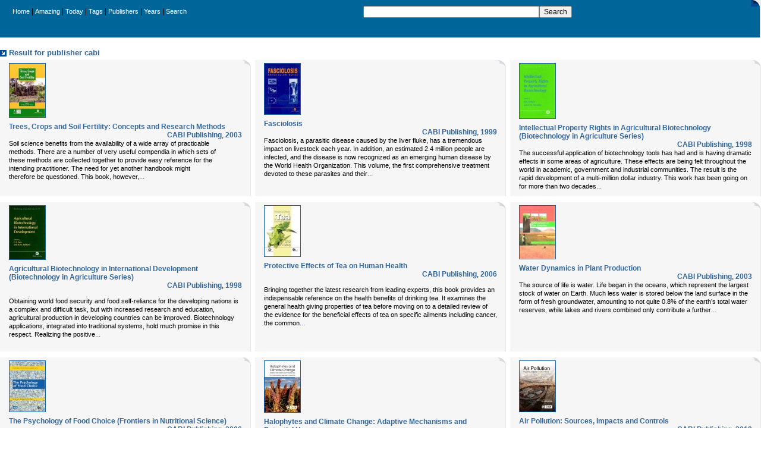

--- FILE ---
content_type: text/html; charset=UTF-8
request_url: https://www.pdfchm.net/publisher/cabi/
body_size: 4489
content:
<!doctype html><html><head><meta http-equiv="Content-Type" content="text/html; charset=UTF-8" ><title>Learn IT - CABI Publishing - Page 1</title><meta name="keywords" content="free,books,online,isbn,catalogue,publisher"><meta name="ROBOTS" content="INDEX, FOLLOW"><link rel="SHORTCUT ICON" href="/favicon.ico"><link rel="stylesheet" type="text/css" media="screen" href="https://www.pdfchm.net/pic/index.css"><style type="text/css" media="screen">@import "https://www.pdfchm.net/pic/index.css";</style><link rel="alternate" type="application/rss+xml" title="Today Books" href="http://feeds.pdfchm.net/learn-it?format=xml"></head><body><table border="0" cellpadding="0" cellspacing="0" width="100%"><tbody><tr bgcolor="#ebebeb"><td colspan="3" rowspan="2" bgcolor="#ffffff"><table border="0" cellpadding="0" cellspacing="0" width="100%" style="margin: 0px; background-color: rgb(0, 102, 153);"><tbody><tr valign="top"><td width="10"><img src="https://www.pdfchm.net/pic/empty.gif" alt="" height="60" width="10" /></td><td width="100%"><table border="0" cellpadding="0" cellspacing="0" width="100%"><tbody><tr valign="top"><td class="nowrap" style="padding-top: 21px;" width="1%"><font class="fixed" style="color: rgb(255, 255, 255);"><b></b></font></td><td style="padding-left: 0px; padding-top: 12px;" width="48%"><a href="https://www.pdfchm.net/"><font class="fixed" style="color: #FFFFFF;">Home</font></a>&nbsp;|&nbsp;<a href="https://www.pdfchm.net/amazing/"><font class="fixed" style="color: #FFFFFF;">Amazing</font></a>&nbsp;|&nbsp;<a href="https://www.pdfchm.net/today/"><font class="fixed" style="color: #FFFFFF;">Today</font></a>&nbsp;|&nbsp;<a href="https://www.pdfchm.net/tag/"><font class="fixed" style="color: #FFFFFF;">Tags</font></a>&nbsp;|&nbsp;<a href="https://www.pdfchm.net/publisher/"><font class="fixed" style="color: #FFFFFF;">Publishers</font></a>&nbsp;|&nbsp;<a href="https://www.pdfchm.net/year/"><font class="fixed" style="color: #FFFFFF;">Years</font></a>&nbsp;|&nbsp;<a href="https://www.pdfchm.net/account/search/"><font class="fixed" style="color: #FFFFFF;">Search</font></a>&nbsp;</td><td class="nowrap" style="padding-top: 10px;width: 100%"><form id="searchForm" method="post" action="https://www.pdfchm.net/account/search/" /><input type="text" name="q" value="" size="40"/><input id="searchTextButton" type="submit" name="searchTextButton" value="Search" /></form></td><td style="padding-left: 18px; padding-right: 3px; padding-top: 18px;" width="102"></td><td align="right" height="60" width="15"><img src="https://www.pdfchm.net/pic/search_corner.gif" alt="" height="11" width="15" /></td></tr></tbody></table></td></tr></tbody></table></td><td><img src="https://www.pdfchm.net/pic/empty.gif" alt="" height="5" width="1" /></td></tr></tbody></table><table style="border-collapse: collapse;" border="0" cellpadding="0" cellspacing="0" width="100%"><tbody><tr valign="top"><td colspan="3" style="padding-right: 15px;"><img src="https://www.pdfchm.net/pic/empty.gif" alt="" height="10" width="100%" /></td></tr><tr><td colspan="2"></td></tr><tr valign="top"><td class="vertpadd" colspan="2"><div class="itemrow"><div class="skin_004994"><div class="section_active"><a href="https://www.pdfchm.net/amazing/"><span class="bigger"><b>Result for publisher cabi</b></span></a></div></div><table class="itemrow" border="0" cellpadding="0" cellspacing="0" width="100%"><tbody><tr valign="top"><td class="itemcell" width="33%"><span class="corner"><img src="https://pic.pdfchm.net/empty.gif" alt="" height="1" width="1" /></span><div class="pict"><div><a href="https://www.pdfchm.net/book/trees-crops-and-soil-fertility-concepts-and-research-methods/9780851995939/"><img src="https://www.pdfchm.net/image/9/8/5281/60/trees-crops-and-soil-fertility-concepts-and-research-methods.jpg" alt="Trees, Crops and Soil Fertility: Concepts and Research Methods" border="1" width="60" /></a></div></div><div class="detail"><b><a href="https://www.pdfchm.net/book/trees-crops-and-soil-fertility-concepts-and-research-methods/9780851995939/">Trees, Crops and Soil Fertility: Concepts and Research Methods</a></b><div align="right"><b><a href="https://www.pdfchm.net/publisher/cabi/">CABI Publishing</a></b>,&nbsp;<a href="https://www.pdfchm.net/year/2003/"><b>2003</b></a></div><div><small>Soil science benefits from the availability of a wide array of practicable<br />methods. There are a number of very useful compendia in which sets of<br />these methods are collected together to provide easy reference for the<br />intending practitioner. The need for yet another handbook might<br />therefore be questioned. This book, however,</small><a href="https://www.pdfchm.net/book/trees-crops-and-soil-fertility-concepts-and-research-methods/9780851995939/" title="more" class="nolink">...</a></div></div></td><td width="2"><img src="https://www.pdfchm.net/pic/empty.gif" alt="" height="1" width="2" /></td><td class="itemcell" width="33%"><span class="corner"><img src="https://pic.pdfchm.net/empty.gif" alt="" height="1" width="1" /></span><div class="pict"><div><a href="https://www.pdfchm.net/book/fasciolosis/9780851992600/"><img src="https://www.pdfchm.net/image/d/7/13136/60/fasciolosis.jpg" alt="Fasciolosis" border="1" width="60" /></a></div></div><div class="detail"><b><a href="https://www.pdfchm.net/book/fasciolosis/9780851992600/">Fasciolosis</a></b><div align="right"><b><a href="https://www.pdfchm.net/publisher/cabi/">CABI Publishing</a></b>,&nbsp;<a href="https://www.pdfchm.net/year/1999/"><b>1999</b></a></div><div><small>Fasciolosis, a parasitic disease caused by the liver fluke, has a tremendous impact on livestock each year. In addition, an estimated 2.4 million people are infected, and the disease is now recognized as an emerging human disease by the World Health Organization. This volume, the first comprehensive treatment devoted to these parasites and their</small><a href="https://www.pdfchm.net/book/fasciolosis/9780851992600/" title="more" class="nolink">...</a></div></div></td><td width="2"><img src="https://www.pdfchm.net/pic/empty.gif" alt="" height="1" width="2" /></td><td class="itemcell" width="33%"><span class="corner"><img src="https://pic.pdfchm.net/empty.gif" alt="" height="1" width="1" /></span><div class="pict"><div><a href="https://www.pdfchm.net/book/intellectual-property-rights-in-agricultural-biotechnology-biotechnology-in-agriculture-series/9780851992327/"><img src="https://www.pdfchm.net/image/0/b/15101/60/intellectual-property-rights-in-agricultural-biotechnology-biotechnology-in-agriculture-series.jpg" alt="Intellectual Property Rights in Agricultural Biotechnology (Biotechnology in Agriculture Series)" border="1" width="60" /></a></div></div><div class="detail"><b><a href="https://www.pdfchm.net/book/intellectual-property-rights-in-agricultural-biotechnology-biotechnology-in-agriculture-series/9780851992327/">Intellectual Property Rights in Agricultural Biotechnology (Biotechnology in Agriculture Series)</a></b><div align="right"><b><a href="https://www.pdfchm.net/publisher/cabi/">CABI Publishing</a></b>,&nbsp;<a href="https://www.pdfchm.net/year/1998/"><b>1998</b></a></div><div><small>The successful application of biotechnology tools has had and is having dramatic effects in some areas of agriculture. These effects are being felt throughout the world in academic, government and industrial communities. The result is the rapid development of a multi-million dollar industry. This work has been going on for more than two decades</small><a href="https://www.pdfchm.net/book/intellectual-property-rights-in-agricultural-biotechnology-biotechnology-in-agriculture-series/9780851992327/" title="more" class="nolink">...</a></div></div></td></tr></tbody></table></div></td></tr><tr valign="top"><td class="vertpadd" colspan="2"><div class="itemrow"><table class="itemrow" border="0" cellpadding="0" cellspacing="0" width="100%"><tbody><tr valign="top"><td class="itemcell" width="33%"><span class="corner"><img src="https://pic.pdfchm.net/empty.gif" alt="" height="1" width="1" /></span><div class="pict"><div><a href="https://www.pdfchm.net/book/agricultural-biotechnology-in-international-development-biotechnology-in-agriculture-series/9780851992785/"><img src="https://www.pdfchm.net/image/6/d/19017/60/agricultural-biotechnology-in-international-development-biotechnology-in-agriculture-series.jpg" alt="Agricultural Biotechnology in International Development (Biotechnology in Agriculture Series)" border="1" width="60" /></a></div></div><div class="detail"><b><a href="https://www.pdfchm.net/book/agricultural-biotechnology-in-international-development-biotechnology-in-agriculture-series/9780851992785/">Agricultural Biotechnology in International Development (Biotechnology in Agriculture Series)</a></b><div align="right"><b><a href="https://www.pdfchm.net/publisher/cabi/">CABI Publishing</a></b>,&nbsp;<a href="https://www.pdfchm.net/year/1998/"><b>1998</b></a></div><div><small><p>
	Obtaining world food security and food self-reliance for the developing nations is a complex and difficult task, but with increased research and education, agricultural production in developing countries can be improved. Biotechnology applications, integrated into traditional systems, hold much promise in this respect. Realizing the positive</small><a href="https://www.pdfchm.net/book/agricultural-biotechnology-in-international-development-biotechnology-in-agriculture-series/9780851992785/" title="more" class="nolink">...</a></div></div></td><td width="2"><img src="https://www.pdfchm.net/pic/empty.gif" alt="" height="1" width="2" /></td><td class="itemcell" width="33%"><span class="corner"><img src="https://pic.pdfchm.net/empty.gif" alt="" height="1" width="1" /></span><div class="pict"><div><a href="https://www.pdfchm.net/book/protective-effects-of-tea-on-human-health/9781845931124/"><img src="https://www.pdfchm.net/image/0/e/20822/60/protective-effects-of-tea-on-human-health.jpg" alt="Protective Effects of Tea on Human Health" border="1" width="60" /></a></div></div><div class="detail"><b><a href="https://www.pdfchm.net/book/protective-effects-of-tea-on-human-health/9781845931124/">Protective Effects of Tea on Human Health</a></b><div align="right"><b><a href="https://www.pdfchm.net/publisher/cabi/">CABI Publishing</a></b>,&nbsp;<a href="https://www.pdfchm.net/year/2006/"><b>2006</b></a></div><div><small><p>
	Bringing together the latest research from leading experts, this book provides an indispensable reference on the health benefits of drinking tea. It examines the general health giving properties of tea before moving on to a detailed review of the evidence for the beneficial effects of tea on specific ailments including cancer, the common</small><a href="https://www.pdfchm.net/book/protective-effects-of-tea-on-human-health/9781845931124/" title="more" class="nolink">...</a></div></div></td><td width="2"><img src="https://www.pdfchm.net/pic/empty.gif" alt="" height="1" width="2" /></td><td class="itemcell" width="33%"><span class="corner"><img src="https://pic.pdfchm.net/empty.gif" alt="" height="1" width="1" /></span><div class="pict"><div><a href="https://www.pdfchm.net/book/water-dynamics-in-plant-production/9780851996943/"><img src="https://www.pdfchm.net/image/2/5/24489/60/water-dynamics-in-plant-production.jpg" alt="Water Dynamics in Plant Production" border="1" width="60" /></a></div></div><div class="detail"><b><a href="https://www.pdfchm.net/book/water-dynamics-in-plant-production/9780851996943/">Water Dynamics in Plant Production</a></b><div align="right"><b><a href="https://www.pdfchm.net/publisher/cabi/">CABI Publishing</a></b>,&nbsp;<a href="https://www.pdfchm.net/year/2003/"><b>2003</b></a></div><div><small>

	The source of life is water. Life began in the

	oceans, which represent the largest stock of water

	on Earth. Much less water is stored below the land

	surface in the form of fresh groundwater, amounting

	to not quite 0.8% of the earth&rsquo;s total water

	reserves, while lakes and rivers combined only

	contribute a further</small><a href="https://www.pdfchm.net/book/water-dynamics-in-plant-production/9780851996943/" title="more" class="nolink">...</a></div></div></td></tr></tbody></table></div></td></tr><!-- BOOK BLOCK --><!-- BOOK BLOCK --><tr valign="top"><td class="vertpadd" colspan="2"><div class="itemrow"><table class="itemrow" border="0" cellpadding="0" cellspacing="0" width="100%"><tbody><tr valign="top"><td class="itemcell" width="33%"><span class="corner"><img src="https://pic.pdfchm.net/empty.gif" alt="" height="1" width="1" /></span><div class="pict"><div><a href="https://www.pdfchm.net/book/the-psychology-of-food-choice-frontiers-in-nutritional-science/9780851990323/"><img src="https://www.pdfchm.net/image/5/4/25936/60/the-psychology-of-food-choice-frontiers-in-nutritional-science.jpg" alt="The Psychology of Food Choice (Frontiers in Nutritional Science)" border="1" width="60" /></a></div></div><div class="detail"><b><a href="https://www.pdfchm.net/book/the-psychology-of-food-choice-frontiers-in-nutritional-science/9780851990323/">The Psychology of Food Choice (Frontiers in Nutritional Science)</a></b><div align="right"><b><a href="https://www.pdfchm.net/publisher/cabi/">CABI Publishing</a></b>,&nbsp;<a href="https://www.pdfchm.net/year/2006/"><b>2006</b></a></div><div><small>

	We all eat foods every day and in Western societies we are confronted with a

	vast array of different types of foods with different prices, offering different sensory

	experiences and of varying composition in terms of nutritional components.

	Although the proportion of income spent on food has declined, food nevertheless

	remains</small><a href="https://www.pdfchm.net/book/the-psychology-of-food-choice-frontiers-in-nutritional-science/9780851990323/" title="more" class="nolink">...</a></div></div></td><td width="2"><img src="https://www.pdfchm.net/pic/empty.gif" alt="" height="1" width="2" /></td><td class="itemcell" width="33%"><span class="corner"><img src="https://pic.pdfchm.net/empty.gif" alt="" height="1" width="1" /></span><div class="pict"><div><a href="https://www.pdfchm.net/book/halophytes-and-climate-change-adaptive-mechanisms-and-potential-uses/9781786394330/"><img src="https://www.pdfchm.net/image/1/7/39856/60/halophytes-and-climate-change-adaptive-mechanisms-and-potential-uses.jpg" alt="Halophytes and Climate Change: Adaptive Mechanisms and Potential Uses" border="1" width="60" /></a></div></div><div class="detail"><b><a href="https://www.pdfchm.net/book/halophytes-and-climate-change-adaptive-mechanisms-and-potential-uses/9781786394330/">Halophytes and Climate Change: Adaptive Mechanisms and Potential Uses</a></b><div align="right"><b><a href="https://www.pdfchm.net/publisher/cabi/">CABI Publishing</a></b>,&nbsp;<a href="https://www.pdfchm.net/year/2019/"><b>2019</b></a></div><div><small><div>
	This book contains current knowledge and the most recent developments in the field of halophyte biology, ecology, and potential uses. Halophytes are characterized as plants that can survive and complete their life cycle in highly saline environments. This book explores the adaptive mechanisms and special features of halophytes that allow</small><a href="https://www.pdfchm.net/book/halophytes-and-climate-change-adaptive-mechanisms-and-potential-uses/9781786394330/" title="more" class="nolink">...</a></div></div></td><td width="2"><img src="https://www.pdfchm.net/pic/empty.gif" alt="" height="1" width="2" /></td><td class="itemcell" width="33%"><span class="corner"><img src="https://pic.pdfchm.net/empty.gif" alt="" height="1" width="1" /></span><div class="pict"><div><a href="https://www.pdfchm.net/book/air-pollution-sources-impacts-and-controls/9781786393890/"><img src="https://www.pdfchm.net/image/9/e/40121/60/air-pollution-sources-impacts-and-controls.jpg" alt="Air Pollution: Sources, Impacts and Controls" border="1" width="60" /></a></div></div><div class="detail"><b><a href="https://www.pdfchm.net/book/air-pollution-sources-impacts-and-controls/9781786393890/">Air Pollution: Sources, Impacts and Controls</a></b><div align="right"><b><a href="https://www.pdfchm.net/publisher/cabi/">CABI Publishing</a></b>,&nbsp;<a href="https://www.pdfchm.net/year/2019/"><b>2019</b></a></div><div><small><div>
	The problem of air pollution has become a global issue, driven by rapid economic growth, industrialization, and urbanization. Pollutants directly emitted into the atmosphere include nitrogen oxides, carbon monoxide, sulphur oxides, particulate matter (PM), volatile organic compounds, carbonaceous particles, dust, and sea-salt. Secondary</small><a href="https://www.pdfchm.net/book/air-pollution-sources-impacts-and-controls/9781786393890/" title="more" class="nolink">...</a></div></div></td></tr></tbody></table></div></td></tr><!-- BOOK BLOCK --><!-- BOOK BLOCK --><tr valign="top"><td class="vertpadd" colspan="2"><div class="itemrow"><table class="itemrow" border="0" cellpadding="0" cellspacing="0" width="100%"><tbody><tr valign="top"><td class="itemcell" width="33%"><span class="corner"><img src="https://pic.pdfchm.net/empty.gif" alt="" height="1" width="1" /></span><div class="pict"><div><a href="https://www.pdfchm.net/book/agriculture-for-improved-nutrition-seizing-the-momentum/9781786399311/"><img src="https://www.pdfchm.net/image/e/b/40865/60/agriculture-for-improved-nutrition-seizing-the-momentum.jpg" alt="Agriculture for Improved Nutrition: Seizing the Momentum" border="1" width="60" /></a></div></div><div class="detail"><b><a href="https://www.pdfchm.net/book/agriculture-for-improved-nutrition-seizing-the-momentum/9781786399311/">Agriculture for Improved Nutrition: Seizing the Momentum</a></b><div align="right"><b><a href="https://www.pdfchm.net/publisher/cabi/">CABI Publishing</a></b>,&nbsp;<a href="https://www.pdfchm.net/year/2019/"><b>2019</b></a></div><div><small><div>
	About 800 million people suffer from hunger, 2 billion from lack of micronutrients, and more than 2 billion from overweight and obesity. There is renewed interest in reshaping agricultural and food systems, at the global, regional and national levels, so that poor and vulnerable people have access to and are able to consume nutritious</small><a href="https://www.pdfchm.net/book/agriculture-for-improved-nutrition-seizing-the-momentum/9781786399311/" title="more" class="nolink">...</a></div></div></td><td width="2"><img src="https://www.pdfchm.net/pic/empty.gif" alt="" height="1" width="2" /></td><td>&nbsp;</td><td width="2"><img src="https://www.pdfchm.net/pic/empty.gif" alt="" height="1" width="2" /></td><td>&nbsp;</td></tr></tbody></table></div></td></tr><!-- BOOK BLOCK --><tr><td colspan="2" align="center">Result Page:&nbsp;<a href="https://www.pdfchm.net/publisher/cabi/1/"><b>1</b></a>&nbsp;</td></tr></tbody></table>
<div class="vertpadd" align="center" style="color: #999999;"><span><font size=-2>©2024 LearnIT&nbsp;(<a href="mailto:support@pdfchm.net"><b>support</b>@<b>pdfchm.net</b></a>)&nbsp;-&nbsp;<a href="https://www.pdfchm.net/account/privacy/">Privacy Policy</a></font></span></div></body></html>

--- FILE ---
content_type: text/css
request_url: https://www.pdfchm.net/pic/index.css
body_size: 8821
content:
HTML
{
    font-size: 100.1%;
    width: 100%;
    height: 100%;
}
BODY
{
    background-color: white;
    font-family: Verdana, Tahoma, Arial, Helvetica, sans-serif;
    font-size: 0.75em;
    font-weight: normal;
    letter-spacing: normal;
    text-transform: none;
    word-spacing: normal;
    padding: 0px;
    margin: 0px;
    width: 100%;
    height: 100%;
}
FORM
{
    margin: 0px;
}
TABLE
{
    font-family: Verdana, Tahoma, Arial, Helvetica, sans-serif;
    font-size: 1em;
/*
    border-collapse: collapse;
    border-top-style: none;
    border-right-style: none;
    border-left-style: none;
    border-bottom-style: none;
*/
}
TH, THEAD, TFOOT
{
    color: #006699;
}
H1
{
    font-family: Verdana, Tahoma, Arial, Helvetica, sans-serif;
    font-size: 2em;
    font-weight: 700;
    font-style: normal;
    text-decoration: none;
    word-spacing: normal;
    letter-spacing: normal;
    text-transform: none;
}
H2
{
    font-family: Verdana, Tahoma, Arial, Helvetica, sans-serif;
    font-size: 1.75em;
    font-weight: 700;
    font-style: normal;
    text-decoration: none;
    word-spacing: normal;
    letter-spacing: normal;
    text-transform: none;
}
H3
{
    font-family: Verdana, Tahoma, Arial, Helvetica, sans-serif;
    font-size: 1.58em;
    font-weight: 500;
    font-style: normal;
    text-decoration: none;
    word-spacing: normal;
    letter-spacing: normal;
    text-transform: none;
}
H4
{
    font-family: Verdana, Tahoma, Arial, Helvetica, sans-serif;
    font-size: 1.33em;
    font-weight: 500;
    text-decoration: none;
    word-spacing: normal;
    letter-spacing: normal;
    text-transform: none;
}
H5, DT
{
    font-family: Verdana, Tahoma, Arial, Helvetica, sans-serif;
    font-size: 1em;
    font-weight: 700;
    font-style: normal;
    text-decoration: none;
    word-spacing: normal;
    letter-spacing: normal;
    text-transform: none;
}
H6
{
    font-family: Verdana, Tahoma, Arial, Helvetica, sans-serif;
    font-size: 0.8em;
    font-weight: 700;
    font-style: normal;
    text-decoration: none;
    word-spacing: normal;
    letter-spacing: normal;
    text-transform: none;
}
TFOOT, THEAD
{
    font-size: 1em;
    word-spacing: normal;
    letter-spacing: normal;
    text-transform: none;
    font-family: Arial, Helvetica, sans-serif;
}
TH
{
    vertical-align: baseline;
    font-size: 1em;
    font-weight: bold;
    word-spacing: normal;
    letter-spacing: normal;
    text-transform: none;
    font-family: Arial, Helvetica, sans-serif;
}
A
{
    color: #336699;
    text-decoration: none;
}
A:visited
{
    color: #336699;
}
A:hover
{
    text-decoration: none;
}
A:active
{
    text-decoration: none;
}
IMG
{
    border-color: #1A5FA1;
}
INPUT, SELECT, OPTION, TEXTAREA
{
    font-size: 100.1%;
    font-family: Verdana, Tahoma, Arial, Helvetica, sans-serif;
    font-style: normal;
    text-decoration: none;
    word-spacing: normal;
    letter-spacing: normal;
    text-transform: none;
}
INPUT.button
{
    font-size: 0.9em;
    font-weight: 700;
}
.fixed
{
    font-size: 8pt;
}
.micro
{
    font-size: 0.85em;
}
SMALL
{
    font-size: 0.9em;
}
.small
{
    font-size: 0.9em;
}
.smaller
{
    font-size: 0.95em;
}
.bigger
{
    font-size: 1.05em;
}
BIG
{
    font-size: 1.1em;
    font-weight: bold;
}
.big1
{
    font-size: 1.2em;
    font-weight: bold;
}
.big2
{
    font-size: 1.8em;
    font-weight: normal;
}
.big3
{
    font-size: 2.5em;
    font-weight: normal;
}

.label0
{
  font-size:0.8em;
}
.label1
{
  font-size:1.0em;
}
.label2
{
  font-size:1.2em;
}
.lablel3
{
  font-size:1.4em;
}
.label4
{
  font-size:1.6em;
}
.label5
{
  font-size:1.8em;
}
.label6
{
  font-size:2.0em;
}
.label7
{
  font-size:2.2em;
}
.label8
{
  font-size:2.4em;
}
.label9
{
  font-size:2.6em;
}

.padd
{
    padding-left: 5px;
    padding-right: 5px;
}
.vertpadd
{
    padding-top: 5px;
    padding-bottom: 5px;
}
.padd15
{
    padding-left: 15px;
    padding-right: 15px;
}
.padd15_5
{
    padding-left: 15px;
    padding-right: 15px;
    padding-top: 5px;
    padding-bottom: 5px;
}
.padd10_5
{
    padding-left: 10px;
    padding-right: 10px;
    padding-top: 5px;
    padding-bottom: 5px;
}
.padd5_2
{
    padding-left: 5px;
    padding-right: 5px;
    padding-top: 2px;
    padding-bottom: 2px;
}
.padd20
{
    padding-left: 20px;
    padding-right: 20px;
}
.padd20_5
{
    padding-left: 20px;
    padding-right: 20px;
    padding-top: 5px;
    padding-bottom: 5px;
}
.detail_leftcol
{
    padding-right: 5px;
    padding-top: 5px;
    padding-bottom: 5px;
}
.detail_rightcol
{
    padding-left: 15px;
    padding-top: 5px;
    padding-bottom: 5px;
}
.description_vertpadd
{
    padding-top: 5px;
    padding-bottom: 15px;
}
.sale
{
    background-color: #F6C646;
}
.nowrap
{
    white-space: nowrap;
}
.highlight
{
    background-color: #FCEECB;
    color: #000000;
    white-space: nowrap;
}
A.nolink
{
    text-decoration: none;
}
A.nolinkb
{
    text-decoration: none;
    font-weight: bold;
}
OL
{
    margin: 5px 0px 5px 20px;
    padding: 0px 0px 0px 10px;
}
OL LI
{
    margin: 4px 0px;
    padding: 0px;
}
UL
{
    margin: 5px 0px;
    padding: 0px;
    list-style-type: none;
}
UL LI
{
    margin: 4px 0px;
    padding: 0px 0px 0px 14px;
    background: url(//pic.pdfchm.net/bul_square.gif) no-repeat 0em 0.2em;
}
UL.none LI
{
    background: none;
}
DIV.skin_004994 UL LI
{
    background: url(//pic.pdfchm.net/bul_square.gif) no-repeat 0em 0.2em;
}
DIV.skin_004994 UL.list LI
{
    padding: 0px 0px 0px 10px;
    background: url(//pic.pdfchm.net/list.gif) no-repeat 0em 0.3em;
}
DIV.skin_004994 DIV.line
{
    background-color: #004994;
}
DIV.skin_004994 DIV.section_active
{
    padding: 0px 0px 0px 15px;
    background: url(//pic.pdfchm.net/menu_arrow_select.gif) no-repeat 0em 0.2em;
}
DIV.section_active
{
    margin: 0px 0px 5px;
}
DIV#menu
{
    margin-top: 3px;
    margin-bottom: 18px;
}
DIV#menu A
{
    color: #000000;
}
DIV#menu A:visited
{
    color: #000000;
}
DIV#menu DIV.section
{
    margin: 3px 0px;
    padding: 0px 0px 0px 15px;
    background: url(//pic.pdfchm.net/menu_arrow.gif) no-repeat 0em 0.2em;
}
DIV#menu DIV.section_active
{
    margin: 3px 0px;
    font-weight: 700;
}
DIV#menu DIV.childs
{
    padding: 0px 0px 0px 15px;
    font-size: 0.9em;
    margin-top: 2px;
    margin-bottom: 8px;
}
DIV#menu DIV.child
{
    margin: 3px 0px;
}
DIV#menu DIV.child_active
{
    margin: 3px 0px;
    font-weight: 700;
}
DIV#menu DIV.header
{
    margin: 5px 0px;
    padding: 0px;
    color: #006699;
    font-size: 1.1em;
    font-weight: 700;
}
DIV#menu DIV.header A
{
    color: #006699;
}
DIV#menu DIV.header A:visited
{
    color: #006699;
}
DIV#menu DIV.header_active
{
    margin: 5px 0px 0px;
    padding: 0px;
    color: #006699;
    font-size: 1.1em;
    font-weight: 700;
}
DIV#menu DIV.header_active A
{
    color: #006699;
}
DIV#menu DIV.header_active A:visited
{
    color: #006699;
}
DIV#menu DIV.line
{
    width: 122px;
    height: 5px;
    line-height: 5px;
}
DIV#menu DIV.childs DIV.line
{
    width: 107px;
    height: 2px;
    line-height: 2px;
}
DIV#menu DIV.catalog
{
    margin-top: 2px;
    margin-bottom: 15px;
}
DIV#menu DIV.catalog UL.list LI
{
    margin: 3px 0px;
}
TABLE.itemrow
{
    width: 100%;
    height: 100%;
    padding: 0px;
    border: 0px;
}
TABLE.itemrow TR
{
    vertical-align: top;
}
TABLE.itemrow TD.itemcell
{
    height: 100px;
    vertical-align: top;
    padding: 5px 15px 10px 15px;
    background-image: url(//pic.pdfchm.net/rightborder.gif);
    background-position: right top;
    background-repeat: repeat-y;
    background-color: #F6F6F6;
}
TD.itemcell TABLE
{
    width: 100%;
    padding: 0px;
    border: 0px;
}
TD.itemcell SPAN.corner
{
    float: right;
}
TD.itemcell SPAN.corner IMG
{
    position: absolute;
    width: 15px;
    height: 11px;
    margin-top: -5px;
    background-image: url(//pic.pdfchm.net/corner.gif);
    background-position: right top;
    background-repeat: no-repeat;
}
TD.itemcell TD.pict
{
    width: 67px;
    margin-bottom: 5px;
}
TD.itemcell DIV.pict
{
    margin-bottom: 5px;
}
TD.itemcell DIV.look
{
    position: relative;
    margin-top: -8px;
}
TD.itemcell DIV.title
{
    margin-bottom: 10px;
}

DIV.form
{
    background-position: right top;
    background-image: url(//pic.pdfchm.net/rightborder.gif);
    background-repeat: repeat-y;
    background-color: #f6f6f6;
}
DIV.form SPAN.corner
{
    background-position: right top;
    float: right;
    position: relative;
    background-image: url(//pic.pdfchm.net/corner.gif);
    background-repeat: no-repeat;
    width: 15px;
    height: 11px;
}
DIV.form TABLE.form TR TD
{
    padding-left: 5px;
    padding-right: 5px;
    padding-top: 3px;
    padding-bottom: 3px;
}
DIV.help_title 
{
    margin: 3px 0px;
    padding: 0px 0px 0px 15px;
    background: url(//pic.pdfchm.net/menu_arrow.gif) no-repeat 0em 0.2em;
    color: #006699;
    font-weight: bold;
}
